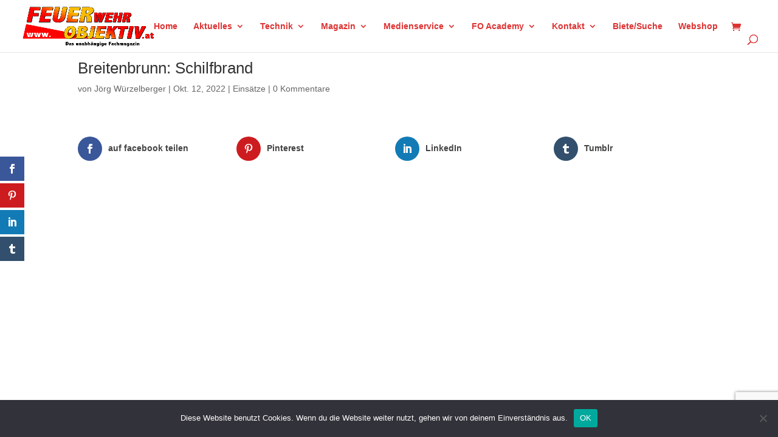

--- FILE ---
content_type: text/html; charset=utf-8
request_url: https://www.google.com/recaptcha/api2/anchor?ar=1&k=6LcezIMqAAAAABTZxSPZYj0Z6gU_fhy8HZfF0l1U&co=aHR0cHM6Ly93d3cuZmV1ZXJ3ZWhyb2JqZWt0aXYuYXQ6NDQz&hl=en&v=PoyoqOPhxBO7pBk68S4YbpHZ&size=invisible&anchor-ms=20000&execute-ms=30000&cb=ilhvthu8whaq
body_size: 48599
content:
<!DOCTYPE HTML><html dir="ltr" lang="en"><head><meta http-equiv="Content-Type" content="text/html; charset=UTF-8">
<meta http-equiv="X-UA-Compatible" content="IE=edge">
<title>reCAPTCHA</title>
<style type="text/css">
/* cyrillic-ext */
@font-face {
  font-family: 'Roboto';
  font-style: normal;
  font-weight: 400;
  font-stretch: 100%;
  src: url(//fonts.gstatic.com/s/roboto/v48/KFO7CnqEu92Fr1ME7kSn66aGLdTylUAMa3GUBHMdazTgWw.woff2) format('woff2');
  unicode-range: U+0460-052F, U+1C80-1C8A, U+20B4, U+2DE0-2DFF, U+A640-A69F, U+FE2E-FE2F;
}
/* cyrillic */
@font-face {
  font-family: 'Roboto';
  font-style: normal;
  font-weight: 400;
  font-stretch: 100%;
  src: url(//fonts.gstatic.com/s/roboto/v48/KFO7CnqEu92Fr1ME7kSn66aGLdTylUAMa3iUBHMdazTgWw.woff2) format('woff2');
  unicode-range: U+0301, U+0400-045F, U+0490-0491, U+04B0-04B1, U+2116;
}
/* greek-ext */
@font-face {
  font-family: 'Roboto';
  font-style: normal;
  font-weight: 400;
  font-stretch: 100%;
  src: url(//fonts.gstatic.com/s/roboto/v48/KFO7CnqEu92Fr1ME7kSn66aGLdTylUAMa3CUBHMdazTgWw.woff2) format('woff2');
  unicode-range: U+1F00-1FFF;
}
/* greek */
@font-face {
  font-family: 'Roboto';
  font-style: normal;
  font-weight: 400;
  font-stretch: 100%;
  src: url(//fonts.gstatic.com/s/roboto/v48/KFO7CnqEu92Fr1ME7kSn66aGLdTylUAMa3-UBHMdazTgWw.woff2) format('woff2');
  unicode-range: U+0370-0377, U+037A-037F, U+0384-038A, U+038C, U+038E-03A1, U+03A3-03FF;
}
/* math */
@font-face {
  font-family: 'Roboto';
  font-style: normal;
  font-weight: 400;
  font-stretch: 100%;
  src: url(//fonts.gstatic.com/s/roboto/v48/KFO7CnqEu92Fr1ME7kSn66aGLdTylUAMawCUBHMdazTgWw.woff2) format('woff2');
  unicode-range: U+0302-0303, U+0305, U+0307-0308, U+0310, U+0312, U+0315, U+031A, U+0326-0327, U+032C, U+032F-0330, U+0332-0333, U+0338, U+033A, U+0346, U+034D, U+0391-03A1, U+03A3-03A9, U+03B1-03C9, U+03D1, U+03D5-03D6, U+03F0-03F1, U+03F4-03F5, U+2016-2017, U+2034-2038, U+203C, U+2040, U+2043, U+2047, U+2050, U+2057, U+205F, U+2070-2071, U+2074-208E, U+2090-209C, U+20D0-20DC, U+20E1, U+20E5-20EF, U+2100-2112, U+2114-2115, U+2117-2121, U+2123-214F, U+2190, U+2192, U+2194-21AE, U+21B0-21E5, U+21F1-21F2, U+21F4-2211, U+2213-2214, U+2216-22FF, U+2308-230B, U+2310, U+2319, U+231C-2321, U+2336-237A, U+237C, U+2395, U+239B-23B7, U+23D0, U+23DC-23E1, U+2474-2475, U+25AF, U+25B3, U+25B7, U+25BD, U+25C1, U+25CA, U+25CC, U+25FB, U+266D-266F, U+27C0-27FF, U+2900-2AFF, U+2B0E-2B11, U+2B30-2B4C, U+2BFE, U+3030, U+FF5B, U+FF5D, U+1D400-1D7FF, U+1EE00-1EEFF;
}
/* symbols */
@font-face {
  font-family: 'Roboto';
  font-style: normal;
  font-weight: 400;
  font-stretch: 100%;
  src: url(//fonts.gstatic.com/s/roboto/v48/KFO7CnqEu92Fr1ME7kSn66aGLdTylUAMaxKUBHMdazTgWw.woff2) format('woff2');
  unicode-range: U+0001-000C, U+000E-001F, U+007F-009F, U+20DD-20E0, U+20E2-20E4, U+2150-218F, U+2190, U+2192, U+2194-2199, U+21AF, U+21E6-21F0, U+21F3, U+2218-2219, U+2299, U+22C4-22C6, U+2300-243F, U+2440-244A, U+2460-24FF, U+25A0-27BF, U+2800-28FF, U+2921-2922, U+2981, U+29BF, U+29EB, U+2B00-2BFF, U+4DC0-4DFF, U+FFF9-FFFB, U+10140-1018E, U+10190-1019C, U+101A0, U+101D0-101FD, U+102E0-102FB, U+10E60-10E7E, U+1D2C0-1D2D3, U+1D2E0-1D37F, U+1F000-1F0FF, U+1F100-1F1AD, U+1F1E6-1F1FF, U+1F30D-1F30F, U+1F315, U+1F31C, U+1F31E, U+1F320-1F32C, U+1F336, U+1F378, U+1F37D, U+1F382, U+1F393-1F39F, U+1F3A7-1F3A8, U+1F3AC-1F3AF, U+1F3C2, U+1F3C4-1F3C6, U+1F3CA-1F3CE, U+1F3D4-1F3E0, U+1F3ED, U+1F3F1-1F3F3, U+1F3F5-1F3F7, U+1F408, U+1F415, U+1F41F, U+1F426, U+1F43F, U+1F441-1F442, U+1F444, U+1F446-1F449, U+1F44C-1F44E, U+1F453, U+1F46A, U+1F47D, U+1F4A3, U+1F4B0, U+1F4B3, U+1F4B9, U+1F4BB, U+1F4BF, U+1F4C8-1F4CB, U+1F4D6, U+1F4DA, U+1F4DF, U+1F4E3-1F4E6, U+1F4EA-1F4ED, U+1F4F7, U+1F4F9-1F4FB, U+1F4FD-1F4FE, U+1F503, U+1F507-1F50B, U+1F50D, U+1F512-1F513, U+1F53E-1F54A, U+1F54F-1F5FA, U+1F610, U+1F650-1F67F, U+1F687, U+1F68D, U+1F691, U+1F694, U+1F698, U+1F6AD, U+1F6B2, U+1F6B9-1F6BA, U+1F6BC, U+1F6C6-1F6CF, U+1F6D3-1F6D7, U+1F6E0-1F6EA, U+1F6F0-1F6F3, U+1F6F7-1F6FC, U+1F700-1F7FF, U+1F800-1F80B, U+1F810-1F847, U+1F850-1F859, U+1F860-1F887, U+1F890-1F8AD, U+1F8B0-1F8BB, U+1F8C0-1F8C1, U+1F900-1F90B, U+1F93B, U+1F946, U+1F984, U+1F996, U+1F9E9, U+1FA00-1FA6F, U+1FA70-1FA7C, U+1FA80-1FA89, U+1FA8F-1FAC6, U+1FACE-1FADC, U+1FADF-1FAE9, U+1FAF0-1FAF8, U+1FB00-1FBFF;
}
/* vietnamese */
@font-face {
  font-family: 'Roboto';
  font-style: normal;
  font-weight: 400;
  font-stretch: 100%;
  src: url(//fonts.gstatic.com/s/roboto/v48/KFO7CnqEu92Fr1ME7kSn66aGLdTylUAMa3OUBHMdazTgWw.woff2) format('woff2');
  unicode-range: U+0102-0103, U+0110-0111, U+0128-0129, U+0168-0169, U+01A0-01A1, U+01AF-01B0, U+0300-0301, U+0303-0304, U+0308-0309, U+0323, U+0329, U+1EA0-1EF9, U+20AB;
}
/* latin-ext */
@font-face {
  font-family: 'Roboto';
  font-style: normal;
  font-weight: 400;
  font-stretch: 100%;
  src: url(//fonts.gstatic.com/s/roboto/v48/KFO7CnqEu92Fr1ME7kSn66aGLdTylUAMa3KUBHMdazTgWw.woff2) format('woff2');
  unicode-range: U+0100-02BA, U+02BD-02C5, U+02C7-02CC, U+02CE-02D7, U+02DD-02FF, U+0304, U+0308, U+0329, U+1D00-1DBF, U+1E00-1E9F, U+1EF2-1EFF, U+2020, U+20A0-20AB, U+20AD-20C0, U+2113, U+2C60-2C7F, U+A720-A7FF;
}
/* latin */
@font-face {
  font-family: 'Roboto';
  font-style: normal;
  font-weight: 400;
  font-stretch: 100%;
  src: url(//fonts.gstatic.com/s/roboto/v48/KFO7CnqEu92Fr1ME7kSn66aGLdTylUAMa3yUBHMdazQ.woff2) format('woff2');
  unicode-range: U+0000-00FF, U+0131, U+0152-0153, U+02BB-02BC, U+02C6, U+02DA, U+02DC, U+0304, U+0308, U+0329, U+2000-206F, U+20AC, U+2122, U+2191, U+2193, U+2212, U+2215, U+FEFF, U+FFFD;
}
/* cyrillic-ext */
@font-face {
  font-family: 'Roboto';
  font-style: normal;
  font-weight: 500;
  font-stretch: 100%;
  src: url(//fonts.gstatic.com/s/roboto/v48/KFO7CnqEu92Fr1ME7kSn66aGLdTylUAMa3GUBHMdazTgWw.woff2) format('woff2');
  unicode-range: U+0460-052F, U+1C80-1C8A, U+20B4, U+2DE0-2DFF, U+A640-A69F, U+FE2E-FE2F;
}
/* cyrillic */
@font-face {
  font-family: 'Roboto';
  font-style: normal;
  font-weight: 500;
  font-stretch: 100%;
  src: url(//fonts.gstatic.com/s/roboto/v48/KFO7CnqEu92Fr1ME7kSn66aGLdTylUAMa3iUBHMdazTgWw.woff2) format('woff2');
  unicode-range: U+0301, U+0400-045F, U+0490-0491, U+04B0-04B1, U+2116;
}
/* greek-ext */
@font-face {
  font-family: 'Roboto';
  font-style: normal;
  font-weight: 500;
  font-stretch: 100%;
  src: url(//fonts.gstatic.com/s/roboto/v48/KFO7CnqEu92Fr1ME7kSn66aGLdTylUAMa3CUBHMdazTgWw.woff2) format('woff2');
  unicode-range: U+1F00-1FFF;
}
/* greek */
@font-face {
  font-family: 'Roboto';
  font-style: normal;
  font-weight: 500;
  font-stretch: 100%;
  src: url(//fonts.gstatic.com/s/roboto/v48/KFO7CnqEu92Fr1ME7kSn66aGLdTylUAMa3-UBHMdazTgWw.woff2) format('woff2');
  unicode-range: U+0370-0377, U+037A-037F, U+0384-038A, U+038C, U+038E-03A1, U+03A3-03FF;
}
/* math */
@font-face {
  font-family: 'Roboto';
  font-style: normal;
  font-weight: 500;
  font-stretch: 100%;
  src: url(//fonts.gstatic.com/s/roboto/v48/KFO7CnqEu92Fr1ME7kSn66aGLdTylUAMawCUBHMdazTgWw.woff2) format('woff2');
  unicode-range: U+0302-0303, U+0305, U+0307-0308, U+0310, U+0312, U+0315, U+031A, U+0326-0327, U+032C, U+032F-0330, U+0332-0333, U+0338, U+033A, U+0346, U+034D, U+0391-03A1, U+03A3-03A9, U+03B1-03C9, U+03D1, U+03D5-03D6, U+03F0-03F1, U+03F4-03F5, U+2016-2017, U+2034-2038, U+203C, U+2040, U+2043, U+2047, U+2050, U+2057, U+205F, U+2070-2071, U+2074-208E, U+2090-209C, U+20D0-20DC, U+20E1, U+20E5-20EF, U+2100-2112, U+2114-2115, U+2117-2121, U+2123-214F, U+2190, U+2192, U+2194-21AE, U+21B0-21E5, U+21F1-21F2, U+21F4-2211, U+2213-2214, U+2216-22FF, U+2308-230B, U+2310, U+2319, U+231C-2321, U+2336-237A, U+237C, U+2395, U+239B-23B7, U+23D0, U+23DC-23E1, U+2474-2475, U+25AF, U+25B3, U+25B7, U+25BD, U+25C1, U+25CA, U+25CC, U+25FB, U+266D-266F, U+27C0-27FF, U+2900-2AFF, U+2B0E-2B11, U+2B30-2B4C, U+2BFE, U+3030, U+FF5B, U+FF5D, U+1D400-1D7FF, U+1EE00-1EEFF;
}
/* symbols */
@font-face {
  font-family: 'Roboto';
  font-style: normal;
  font-weight: 500;
  font-stretch: 100%;
  src: url(//fonts.gstatic.com/s/roboto/v48/KFO7CnqEu92Fr1ME7kSn66aGLdTylUAMaxKUBHMdazTgWw.woff2) format('woff2');
  unicode-range: U+0001-000C, U+000E-001F, U+007F-009F, U+20DD-20E0, U+20E2-20E4, U+2150-218F, U+2190, U+2192, U+2194-2199, U+21AF, U+21E6-21F0, U+21F3, U+2218-2219, U+2299, U+22C4-22C6, U+2300-243F, U+2440-244A, U+2460-24FF, U+25A0-27BF, U+2800-28FF, U+2921-2922, U+2981, U+29BF, U+29EB, U+2B00-2BFF, U+4DC0-4DFF, U+FFF9-FFFB, U+10140-1018E, U+10190-1019C, U+101A0, U+101D0-101FD, U+102E0-102FB, U+10E60-10E7E, U+1D2C0-1D2D3, U+1D2E0-1D37F, U+1F000-1F0FF, U+1F100-1F1AD, U+1F1E6-1F1FF, U+1F30D-1F30F, U+1F315, U+1F31C, U+1F31E, U+1F320-1F32C, U+1F336, U+1F378, U+1F37D, U+1F382, U+1F393-1F39F, U+1F3A7-1F3A8, U+1F3AC-1F3AF, U+1F3C2, U+1F3C4-1F3C6, U+1F3CA-1F3CE, U+1F3D4-1F3E0, U+1F3ED, U+1F3F1-1F3F3, U+1F3F5-1F3F7, U+1F408, U+1F415, U+1F41F, U+1F426, U+1F43F, U+1F441-1F442, U+1F444, U+1F446-1F449, U+1F44C-1F44E, U+1F453, U+1F46A, U+1F47D, U+1F4A3, U+1F4B0, U+1F4B3, U+1F4B9, U+1F4BB, U+1F4BF, U+1F4C8-1F4CB, U+1F4D6, U+1F4DA, U+1F4DF, U+1F4E3-1F4E6, U+1F4EA-1F4ED, U+1F4F7, U+1F4F9-1F4FB, U+1F4FD-1F4FE, U+1F503, U+1F507-1F50B, U+1F50D, U+1F512-1F513, U+1F53E-1F54A, U+1F54F-1F5FA, U+1F610, U+1F650-1F67F, U+1F687, U+1F68D, U+1F691, U+1F694, U+1F698, U+1F6AD, U+1F6B2, U+1F6B9-1F6BA, U+1F6BC, U+1F6C6-1F6CF, U+1F6D3-1F6D7, U+1F6E0-1F6EA, U+1F6F0-1F6F3, U+1F6F7-1F6FC, U+1F700-1F7FF, U+1F800-1F80B, U+1F810-1F847, U+1F850-1F859, U+1F860-1F887, U+1F890-1F8AD, U+1F8B0-1F8BB, U+1F8C0-1F8C1, U+1F900-1F90B, U+1F93B, U+1F946, U+1F984, U+1F996, U+1F9E9, U+1FA00-1FA6F, U+1FA70-1FA7C, U+1FA80-1FA89, U+1FA8F-1FAC6, U+1FACE-1FADC, U+1FADF-1FAE9, U+1FAF0-1FAF8, U+1FB00-1FBFF;
}
/* vietnamese */
@font-face {
  font-family: 'Roboto';
  font-style: normal;
  font-weight: 500;
  font-stretch: 100%;
  src: url(//fonts.gstatic.com/s/roboto/v48/KFO7CnqEu92Fr1ME7kSn66aGLdTylUAMa3OUBHMdazTgWw.woff2) format('woff2');
  unicode-range: U+0102-0103, U+0110-0111, U+0128-0129, U+0168-0169, U+01A0-01A1, U+01AF-01B0, U+0300-0301, U+0303-0304, U+0308-0309, U+0323, U+0329, U+1EA0-1EF9, U+20AB;
}
/* latin-ext */
@font-face {
  font-family: 'Roboto';
  font-style: normal;
  font-weight: 500;
  font-stretch: 100%;
  src: url(//fonts.gstatic.com/s/roboto/v48/KFO7CnqEu92Fr1ME7kSn66aGLdTylUAMa3KUBHMdazTgWw.woff2) format('woff2');
  unicode-range: U+0100-02BA, U+02BD-02C5, U+02C7-02CC, U+02CE-02D7, U+02DD-02FF, U+0304, U+0308, U+0329, U+1D00-1DBF, U+1E00-1E9F, U+1EF2-1EFF, U+2020, U+20A0-20AB, U+20AD-20C0, U+2113, U+2C60-2C7F, U+A720-A7FF;
}
/* latin */
@font-face {
  font-family: 'Roboto';
  font-style: normal;
  font-weight: 500;
  font-stretch: 100%;
  src: url(//fonts.gstatic.com/s/roboto/v48/KFO7CnqEu92Fr1ME7kSn66aGLdTylUAMa3yUBHMdazQ.woff2) format('woff2');
  unicode-range: U+0000-00FF, U+0131, U+0152-0153, U+02BB-02BC, U+02C6, U+02DA, U+02DC, U+0304, U+0308, U+0329, U+2000-206F, U+20AC, U+2122, U+2191, U+2193, U+2212, U+2215, U+FEFF, U+FFFD;
}
/* cyrillic-ext */
@font-face {
  font-family: 'Roboto';
  font-style: normal;
  font-weight: 900;
  font-stretch: 100%;
  src: url(//fonts.gstatic.com/s/roboto/v48/KFO7CnqEu92Fr1ME7kSn66aGLdTylUAMa3GUBHMdazTgWw.woff2) format('woff2');
  unicode-range: U+0460-052F, U+1C80-1C8A, U+20B4, U+2DE0-2DFF, U+A640-A69F, U+FE2E-FE2F;
}
/* cyrillic */
@font-face {
  font-family: 'Roboto';
  font-style: normal;
  font-weight: 900;
  font-stretch: 100%;
  src: url(//fonts.gstatic.com/s/roboto/v48/KFO7CnqEu92Fr1ME7kSn66aGLdTylUAMa3iUBHMdazTgWw.woff2) format('woff2');
  unicode-range: U+0301, U+0400-045F, U+0490-0491, U+04B0-04B1, U+2116;
}
/* greek-ext */
@font-face {
  font-family: 'Roboto';
  font-style: normal;
  font-weight: 900;
  font-stretch: 100%;
  src: url(//fonts.gstatic.com/s/roboto/v48/KFO7CnqEu92Fr1ME7kSn66aGLdTylUAMa3CUBHMdazTgWw.woff2) format('woff2');
  unicode-range: U+1F00-1FFF;
}
/* greek */
@font-face {
  font-family: 'Roboto';
  font-style: normal;
  font-weight: 900;
  font-stretch: 100%;
  src: url(//fonts.gstatic.com/s/roboto/v48/KFO7CnqEu92Fr1ME7kSn66aGLdTylUAMa3-UBHMdazTgWw.woff2) format('woff2');
  unicode-range: U+0370-0377, U+037A-037F, U+0384-038A, U+038C, U+038E-03A1, U+03A3-03FF;
}
/* math */
@font-face {
  font-family: 'Roboto';
  font-style: normal;
  font-weight: 900;
  font-stretch: 100%;
  src: url(//fonts.gstatic.com/s/roboto/v48/KFO7CnqEu92Fr1ME7kSn66aGLdTylUAMawCUBHMdazTgWw.woff2) format('woff2');
  unicode-range: U+0302-0303, U+0305, U+0307-0308, U+0310, U+0312, U+0315, U+031A, U+0326-0327, U+032C, U+032F-0330, U+0332-0333, U+0338, U+033A, U+0346, U+034D, U+0391-03A1, U+03A3-03A9, U+03B1-03C9, U+03D1, U+03D5-03D6, U+03F0-03F1, U+03F4-03F5, U+2016-2017, U+2034-2038, U+203C, U+2040, U+2043, U+2047, U+2050, U+2057, U+205F, U+2070-2071, U+2074-208E, U+2090-209C, U+20D0-20DC, U+20E1, U+20E5-20EF, U+2100-2112, U+2114-2115, U+2117-2121, U+2123-214F, U+2190, U+2192, U+2194-21AE, U+21B0-21E5, U+21F1-21F2, U+21F4-2211, U+2213-2214, U+2216-22FF, U+2308-230B, U+2310, U+2319, U+231C-2321, U+2336-237A, U+237C, U+2395, U+239B-23B7, U+23D0, U+23DC-23E1, U+2474-2475, U+25AF, U+25B3, U+25B7, U+25BD, U+25C1, U+25CA, U+25CC, U+25FB, U+266D-266F, U+27C0-27FF, U+2900-2AFF, U+2B0E-2B11, U+2B30-2B4C, U+2BFE, U+3030, U+FF5B, U+FF5D, U+1D400-1D7FF, U+1EE00-1EEFF;
}
/* symbols */
@font-face {
  font-family: 'Roboto';
  font-style: normal;
  font-weight: 900;
  font-stretch: 100%;
  src: url(//fonts.gstatic.com/s/roboto/v48/KFO7CnqEu92Fr1ME7kSn66aGLdTylUAMaxKUBHMdazTgWw.woff2) format('woff2');
  unicode-range: U+0001-000C, U+000E-001F, U+007F-009F, U+20DD-20E0, U+20E2-20E4, U+2150-218F, U+2190, U+2192, U+2194-2199, U+21AF, U+21E6-21F0, U+21F3, U+2218-2219, U+2299, U+22C4-22C6, U+2300-243F, U+2440-244A, U+2460-24FF, U+25A0-27BF, U+2800-28FF, U+2921-2922, U+2981, U+29BF, U+29EB, U+2B00-2BFF, U+4DC0-4DFF, U+FFF9-FFFB, U+10140-1018E, U+10190-1019C, U+101A0, U+101D0-101FD, U+102E0-102FB, U+10E60-10E7E, U+1D2C0-1D2D3, U+1D2E0-1D37F, U+1F000-1F0FF, U+1F100-1F1AD, U+1F1E6-1F1FF, U+1F30D-1F30F, U+1F315, U+1F31C, U+1F31E, U+1F320-1F32C, U+1F336, U+1F378, U+1F37D, U+1F382, U+1F393-1F39F, U+1F3A7-1F3A8, U+1F3AC-1F3AF, U+1F3C2, U+1F3C4-1F3C6, U+1F3CA-1F3CE, U+1F3D4-1F3E0, U+1F3ED, U+1F3F1-1F3F3, U+1F3F5-1F3F7, U+1F408, U+1F415, U+1F41F, U+1F426, U+1F43F, U+1F441-1F442, U+1F444, U+1F446-1F449, U+1F44C-1F44E, U+1F453, U+1F46A, U+1F47D, U+1F4A3, U+1F4B0, U+1F4B3, U+1F4B9, U+1F4BB, U+1F4BF, U+1F4C8-1F4CB, U+1F4D6, U+1F4DA, U+1F4DF, U+1F4E3-1F4E6, U+1F4EA-1F4ED, U+1F4F7, U+1F4F9-1F4FB, U+1F4FD-1F4FE, U+1F503, U+1F507-1F50B, U+1F50D, U+1F512-1F513, U+1F53E-1F54A, U+1F54F-1F5FA, U+1F610, U+1F650-1F67F, U+1F687, U+1F68D, U+1F691, U+1F694, U+1F698, U+1F6AD, U+1F6B2, U+1F6B9-1F6BA, U+1F6BC, U+1F6C6-1F6CF, U+1F6D3-1F6D7, U+1F6E0-1F6EA, U+1F6F0-1F6F3, U+1F6F7-1F6FC, U+1F700-1F7FF, U+1F800-1F80B, U+1F810-1F847, U+1F850-1F859, U+1F860-1F887, U+1F890-1F8AD, U+1F8B0-1F8BB, U+1F8C0-1F8C1, U+1F900-1F90B, U+1F93B, U+1F946, U+1F984, U+1F996, U+1F9E9, U+1FA00-1FA6F, U+1FA70-1FA7C, U+1FA80-1FA89, U+1FA8F-1FAC6, U+1FACE-1FADC, U+1FADF-1FAE9, U+1FAF0-1FAF8, U+1FB00-1FBFF;
}
/* vietnamese */
@font-face {
  font-family: 'Roboto';
  font-style: normal;
  font-weight: 900;
  font-stretch: 100%;
  src: url(//fonts.gstatic.com/s/roboto/v48/KFO7CnqEu92Fr1ME7kSn66aGLdTylUAMa3OUBHMdazTgWw.woff2) format('woff2');
  unicode-range: U+0102-0103, U+0110-0111, U+0128-0129, U+0168-0169, U+01A0-01A1, U+01AF-01B0, U+0300-0301, U+0303-0304, U+0308-0309, U+0323, U+0329, U+1EA0-1EF9, U+20AB;
}
/* latin-ext */
@font-face {
  font-family: 'Roboto';
  font-style: normal;
  font-weight: 900;
  font-stretch: 100%;
  src: url(//fonts.gstatic.com/s/roboto/v48/KFO7CnqEu92Fr1ME7kSn66aGLdTylUAMa3KUBHMdazTgWw.woff2) format('woff2');
  unicode-range: U+0100-02BA, U+02BD-02C5, U+02C7-02CC, U+02CE-02D7, U+02DD-02FF, U+0304, U+0308, U+0329, U+1D00-1DBF, U+1E00-1E9F, U+1EF2-1EFF, U+2020, U+20A0-20AB, U+20AD-20C0, U+2113, U+2C60-2C7F, U+A720-A7FF;
}
/* latin */
@font-face {
  font-family: 'Roboto';
  font-style: normal;
  font-weight: 900;
  font-stretch: 100%;
  src: url(//fonts.gstatic.com/s/roboto/v48/KFO7CnqEu92Fr1ME7kSn66aGLdTylUAMa3yUBHMdazQ.woff2) format('woff2');
  unicode-range: U+0000-00FF, U+0131, U+0152-0153, U+02BB-02BC, U+02C6, U+02DA, U+02DC, U+0304, U+0308, U+0329, U+2000-206F, U+20AC, U+2122, U+2191, U+2193, U+2212, U+2215, U+FEFF, U+FFFD;
}

</style>
<link rel="stylesheet" type="text/css" href="https://www.gstatic.com/recaptcha/releases/PoyoqOPhxBO7pBk68S4YbpHZ/styles__ltr.css">
<script nonce="FGJ5anc2jsQxskxIQeMvIw" type="text/javascript">window['__recaptcha_api'] = 'https://www.google.com/recaptcha/api2/';</script>
<script type="text/javascript" src="https://www.gstatic.com/recaptcha/releases/PoyoqOPhxBO7pBk68S4YbpHZ/recaptcha__en.js" nonce="FGJ5anc2jsQxskxIQeMvIw">
      
    </script></head>
<body><div id="rc-anchor-alert" class="rc-anchor-alert"></div>
<input type="hidden" id="recaptcha-token" value="[base64]">
<script type="text/javascript" nonce="FGJ5anc2jsQxskxIQeMvIw">
      recaptcha.anchor.Main.init("[\x22ainput\x22,[\x22bgdata\x22,\x22\x22,\[base64]/[base64]/[base64]/ZyhXLGgpOnEoW04sMjEsbF0sVywwKSxoKSxmYWxzZSxmYWxzZSl9Y2F0Y2goayl7RygzNTgsVyk/[base64]/[base64]/[base64]/[base64]/[base64]/[base64]/[base64]/bmV3IEJbT10oRFswXSk6dz09Mj9uZXcgQltPXShEWzBdLERbMV0pOnc9PTM/bmV3IEJbT10oRFswXSxEWzFdLERbMl0pOnc9PTQ/[base64]/[base64]/[base64]/[base64]/[base64]\\u003d\x22,\[base64]\\u003d\\u003d\x22,\x22wosEOzE0wrkOIMKQw6zCv2XDgWPCrBXCl8Oaw6d1wrnDnsKnwr/[base64]/CcKsQsKQVsOgwrEKZ8ONLnkgdMKrw6nCvsOzwp7CocKAw5PCj8OOB0lZIlHChcOTPXBHURwkVQdMw4jCosKsDxTCu8OOM3fClGVKwo0Qw43CgcKlw7dnPcO/wrM0TATCmcOpw7NBLRfDkWR9w7zCqcOtw6fCmSXDiXXDsMKJwokUw5Q1fBY7w7rCoAfCjsKdwrhCw67CucOoSMOlwo9Swqx0woDDr3/DpcOhKHTDh8O6w5LDmcO0dcK2w6lkwqQeYXE9LRteN33DhUx9wpMuw6TDpMK4w4/DnMOfM8OgwpMmdMKuZMKow5zCkGc/JxTCmHrDgEzDmcKFw4nDjsOawodjw4YoewTDvDDCqEvCkCrDocOfw5VIOMKowoNCTcKROMOLLsOBw5HCtMKuw59fwpVJw4bDiw8hw5Qvwr3DpzNwd8OHesORw4HDucOaVhcpwrfDiD1dZx15LTHDv8KGRsK6bB0KRMOnV8KBwrDDhcOlw4jDgsK/XmvCm8OEYsOVw7jDkMOse1nDu2U8w4jDhsKxRzTCkcObwoTDhH3CkcOgaMO4XsOMccKUw7rCq8O6KsO7wrBhw55/H8Oww6pgwrcIb3RCwqZxw4HDrsOIwrlNwrjCs8OBwq9Pw4DDqVvDtsOPwpzDnWYJbsK+w4LDlVB9w5JjeMONw7kSCMKSJzV5w44YesO5HCwZw7Qrw7ZzwqN8RyJRNCLDucOdYALClR0Ww53DlcKdw4vDpV7DvFTCvcKnw40Bw6nDnGVNOMO/w78vw6LCixzDozDDlsOiw5TCvQvCmsOUwp3DvWHDscOnwq/CnsKwwpfDq1MgdMOKw4oiw6vCpMOMZmvCssODW37Drg/Dvh4ywrrDpjTDrH7DksKQDk3CgMKzw4FkcsKSCQIMBRTDvnY2wrxTNRnDnUzDqcOSw70nwpd6w6FpJcOYw61MGsKcwp0fXDkfw5DDvsOJPsOmQwITw5REVsKTwp1WHy5Ow7HDvMOyw6AhQV/[base64]/wqMuAMOICcOxw6PCtMOlwpVmLyF8UWHClSzDlxPDncOSw60RZsKZwqrDmlsbZHPDlFHDhcKZw7nDmCEdw53Ch8OsCMOoGBQNw4LCtk85wr5yTMOIwq/Cr3PCpcKSwr5JTsO3w6fCtC/Dqw7DgMK1ByR9wq1XEWVGRMKow60cKxbCqMO6wqwAw6LDssKAExMjwphvwp/DicOLdlNZc8KwLXlSwpAnwobDi2sJNcKmw5k+DUFECFxiJ3k5wrYMZ8OUbMOyWyjDhcOlKUrCmFfCs8KJOMOJciBQfcOhw7NIZsOyRgPDn8O5J8KYw7t+woM3GFPCqsOdQMKeZ0LDqcO6w4Z1w70gw4HDlcODw5VaEnAUccO0w5o/ccKowpQfwogIwo9zesO7RUXCr8OPKcKSW8OmCTnCp8OSw4TDjsO/RVpiw7rDqC0DJwbCmX3DuSkcw6jDh3TCvRAGLF3CjF85wq7DvsOxwoDDmwYAwonDhsOuwoXDqRMdNsOwwq5LwrBndcOjfAfDrcObZsK5FHLCtMKKwoQqwqIFP8Klwr7CkTg0w4XCssO7JjXDtAFmw6kRw5vDosKEwoU9wozCowMBwp4nwpogN0/DlcOQJcORKcODPsKLYcOrFmN6YgddSVDChcOiw5TCuGZUwqJmwoDDuMOFecKswojCoxgAwrFhVyPDhzjDpD87w6k8cz/DrDc1wopTw7VwIMKEQlBQw7cjSsOdG2IPw5xEw6XCtEw8w4N+w5dGw7zDqTJ6HxZHG8KkZsKfHcKJUVMLZcOfwqTCn8Otw7gVMcKCEsK4w7LDkMOGCMOzw5vDtX9TPMK0fEINccKFwqBfYl/DnMKkwoxDZ1ZjwpdXV8OnwoBqdcOUwozDlkMATHU2w7wRwr0cM2kZZcOyVcK0HzjDnMOgwoHCiUZ9PcKpfXQvwrrDpsKcI8KnVcKkwolcwr3CnCcywpE5bGXDqkkQw6UCOVzCn8OURhpkbnDDocOAZwTCuhfDiDJZeCN+wq/Dn2PDq1F/[base64]/FQRrQRFhwqTCu2/CmxjDpsOkSQopDcKuRcOxwooeD8K3w4/CkgzCixfCiCvDmlpawot5SVpxw6zCscKWaR3CvcOew4PCl1VbwqoIw4jCmQ/CgsKpA8OOw7HDrcKrw7nDjGPDocK4w6JkQgjCjMKxwqfDqG9hw6hDNATDlydxN8KUw4zDilZHw6psB3HDksKLSEhCR1EAw6vCmsOhBUHDu3JcwrIlwqTDjcODRMKsD8Kmw6FYw4lIL8KnwpjCmMKIajTCqH3DqB0owo/DnxBPDMK1ZhpVMW4TwoPDv8KNBGROdDzCsMK3wqRSw5HCisK8cMKKQMK2w5rDkSV5BQTDnQQKw70Uw4zDqsK1ayxPw6/Cv3d1wrvCp8OOS8K2LsKFBBRWw5XDjS3DjlLCv35ASsK6w7cKXQQ9wqR6XgbCoCUUVcKTwobCsgZPw6/CjyXCmcOlworDhTvDk8KNPMOPw5/CvSvDqsO2wpXCk17CkXBEwpwRwoUQInfChsOiwqfDmMORU8OkMgTCvsO9eTIYw6AgeWjCjAnClAobLMOvNGnDkl3DoMKCwovCoMOER1IGwprDicKOwroQw5gLw7/DjCzCmMO4wpB+w4Riw6FJw4ZzMMKQOnDDoMOawo7Dm8OGJsKpw7DDonMqXsO8f1fDgWd6d8KcIMO7w5pVUG57wosuwojCs8O0XzvDlMKwLsOwLMOkw4LCnw5VWcK5wpYyFG/CgDvCoyzDmcOCwoFYKkPCpMK+wp7DmzBkJcOUw5fDkMK7SDDDu8KQwopmKndhwrgdwqvDpMOAbMOXw5PCncO3w6wYw7IYw6UOw5bDjMO3S8O4SUnClMK3G3siNC/Cmyh2XgvCgcKkc8Odwq4nw7psw79Tw4/CisKSwrl9w5TCp8K7wo1Hw67DrMOtwpYEJ8OoEcKzJMO6UHgrAArCmcKwNcK+w43DscKUw6DCr2AHwrzCtmgKOV7CqCjDtX/Dp8O8BTbCm8KwJg4ew7/CtcKiwoBnc8KEw6c3wpo+wqM6OR90ccKCwplSwo7CpkfDvMKYKVfCoy/DscKuwoJFT2NGElXCkcOdBsK/Y8KWc8Ogw7gFwp3DhsK3KMOcwrxcFsObNGnDkDVlw7jCsMOTw6kiw4fCh8KIwo8bZ8KqI8KTCcKYVsKzD2rCgS1jw65Vw7zDghl+wqrCuMKGwoDDrAkhfsO9w4U2Tl4jwohGwr5QYcOfNMKTwozDkFo/[base64]/DkcKYbsKywpdhwrzCvsKbwpR7K8O8w6HCvsK8M8KLUw7DvsOILQHDuFg7P8KUwpHCiMODVMKqMcKcwovCi3zDqQjDjjjChQXCu8O3CTQow61Dw7bCpsKWeHTDuX/CsTYew6DCusKLKcKfwrYyw4ZVw5bCtcOTScOuJl7CvMKSw5bDhS/[base64]/HQB6B8OHw4NGXMK+w5fCkkbCp1/DscKjw53DghVwwojDul1YasOvwpzDqG7CiB1gwpPCiEcQw7zCh8OGOcKRZ8Kvw5nDkFVxezvDrmdfwr9ZXgLCgxs1wqPCjsKCPGQ9wohPwp9Qwp4/w5YeL8OoWsOnwrFcwogXZ0bDu2csAcOOwq/DtBpPwoE+woPDmMO9JcKLK8OyLG4jwrYew5fCp8OCcMKfJEFRIsO9QWbDqUDCqnrDisKiRsOiw68XA8OXw5fClGYQwoPCqcO9NMKFwpDCoSnDvF5fwpMow509wpg/wrQQw7chY8Kcc8Kuw53DisOMO8KrEQXDowYdUMOPw7XDssOZw5xUUcOmPcOjwqrDgMOhU3RWw6nCvgrDrsOXc8K1woPCvzTDqWxUZ8O+IxNfO8KYw7xrw6cWwqLCisO0Fgopw6zCigvCucK4VhtGw7XClhLCg8OFwprDl1/[base64]/[base64]/[base64]/LsKtBldUU2JZw4DDo8KNwqJDwovCqygvwqVFwrvCrh7DlQl+wovCmj3CgMO9BwlfJ0fCmsK3T8KkwrNgWcO5wrfCu2jDisKaK8OcQznDpi9ZwrfCkH/DjiAuZMONwqTDnRjDpcO6P8ObZGsfXsOzwrsmBCjCpx3CrnJKZ8OrO8OfwrrDqA/DnMOHeB3DqgXCs0YeW8KLwoXCgizClxjDjn7Djk/DjkLDrx9mGQTCqcKfL8OPwrLCo8OmdwAcwpXDmsOaw7c+VRAKIcKIwp1XNsODw7Vgw5LCs8KmE1oawr/CpAk/w73Dh3NkwqEnwrtVSnPCi8KWwqPCoMKUUyrClHrCv8KRZsOXwoFga1bDgUvDumkANsKkw4x0RMOXCAjCmgPDvxhJw69DIQ/DqsKowrMrwqPDvW/DkiNfPwdaGsOsRm4qw7RhKcO2w41gwoFxeg0hw6AMw4XDv8OqGMO3w4zCgAvDpkUKRH7DscKMMzJhw7fCtzfCkMKtwrEODx/DmsOpdk3Dr8OnBFYjd8KrU8Ktw7MMZ2TDpMOww57CvzfCssOXOcKBUsKNVcOSWhEHJsKIw7PDsXttwq0nA0rDnSfDq3TCjMOtF046w6zDkcOkwprCu8O/[base64]/Cg8Oewp7CpcKfwrTDocORRcKGwrwtQ8Kkw7wBwprCiTk3wrtow7jDmw7DvS4eGcOOEsOzXzt0wrwFYMKeGcOpajcvCWvDuhjDhlfCvk/DvcO5NsOnwp3DvgUtwqYLecKlFCPCisOIw71+a0puw78pw7BCc8KowowWMF/DhAU7wrpDwoEWdUk/w4nDm8OsaizCrHzCi8ORccKzEcOTHlZkd8Kjw6nCv8KvwqZnS8KEwqtiDSwEZyvDjsKNwqdowqENHsKbw4Y6OU98NCfCu0p3wobCtsOCw4XCq1dPw5sbYAvCtMKGK19vwqbCrcKCXD1PKD/DiMOHw4Uzw6TDkMK5ECA4w4VddMO8C8K8ZkDCtDEJw4wBw73DmcKvZMOwcSdPw7/Cskwzw53DrsOyw4/[base64]/DqsOVM8OlOMOBZcOSD10tdzTDpjTCq8KeBTB/wq0BwoLDi2tfNA7CrDV7YcOJDcOZw5XDvsKUwrDDtyjCj0LCiWJ8w4vDtTDCvsO1w57Dvl7DhsOmwoBEw74sw4E+w4JpBx/CnUTDsz1iwoLCp3tvWMOywr9gw41CKsOYwr/ClMOuAsOuw6vDmhLDiRjCgCfDicKYCjo/woJQdnwcwpDDkHpbOjnCncKjO8KWOlXDtMO+EsKud8K5SwbDswHCusObRXozRsOySsKbwo/DnUrDkUsxwp/DpMOXIMO/w77Cp3vDiMORwqHDjMK7OsOswo3DlAEPw4RNKcKzw6XDrFVMQ1jDqAVtw7HCoMKAXsOJw5XDkcK+EcK8w7B9f8OSc8KYOcOoEkYRw4phwrVrw5d3w4bDvjNvwodhT3zCrgkiwprDoMKRSidEWldPdQTDi8Owwp/DtBFmw4kzTA9rJiNPwr86CFo4HBpWJ1HClwNiw7bDrR7CtMK1w5HCqmdlPxYZwo/DnybCncO0w61hwqVow5PDqsKgwroJbQTCn8KZwowuwpprwpTCnsKYw4fDn2RIcTVJw7FVHlU/XXDDgMKwwrBWEWlPXxMgwr/DjEXDqmLDkzvCpiPDj8K0YC4Xw6nDhR5Gw53DjMOBNBnDrsOlVcKJwqNHRcKKw6pnKjzDlHfDtVLDj0d/[base64]/wrVaH8Ouw4B+CMKCNMOuwpU4J8KVWsOxw6bCuC1Bw5oaDG/CvUPChcKzwr7DjGolCTXDscO4wqEtw5HCtMOMw7bDuSbCqRQyHGIiHcKcwr92Z8Ohw4LCiMKHVMKmEsKkwqR9wo/DlkDCoMKoakUGBhTDusKyCcOGworDssKNZC7DqjDDl39Gw5/CoMOJw5opwp3CnXXDu3rDhwhESUo8JsK4a8O1QMOCw4AYwrUnKBHDsmkGw7ZTClfDgsOvwocCSsKFwpEVSUJLwpB7w50oRcOsRUvDn1EZL8OsXzVKbMO/wpdPw6vDisOSCAzDpS3CghTCo8OmLjXCg8Oww6XCoF/Cq8OFwqXDmx1+w7nCgMOfHxd9wr0wwrs4Pw7DsH5QO8OXwpZUwovDszlAwqF4Y8OkYMKqwr7Cj8KxwpjCl1EnwqB/wrXCkcOowr7Dj2PDkcOEE8Kvwq7Cg3FTA28SChXCr8KHwoJnw65swrADHsKoDsKLw5HDjSXCmwgPw5lJN23DpcKGwol/cGxbCMKnwrc6UsO3T0Fjw5EAwqVcCz/CrsOBw4LCq8OKaxhAw6bDqMOdwrDDg13Cj2LCvnnDosOWw4pYwrghwrLDlD7CuxgGwpwSbh/DtsK0DBDDpcO2BBzCv8OMQ8KeWSLDv8Kuw7rDnlA5NMKnw6nCoQBpw5Jbwr3DqwkQw6wJYiVbSMO8wrd1w54fw5QdEXcAw7o9w4FpF1Y6dsK3wrfDoFMdw5xQbAUaVXvDusKew4hVYsOtKsO1LsO6FMKbwq/[base64]/CiFc8wq9MECnDhcOMwprDrMKVVzBbCT0Aw6oXWsK2wp5nIsOfwrHCq8OSwozDgsKnw5NJwq3DmsOcw5cywq0FwozDkAgEfcO8RnFnw7vDq8OAwrwDw49qw7fDrTMgTsO+JcOyBR8oUnllelY3Qk/CjSLDoSzCg8KlwrkjwrXDi8OgGko8cSlzwpBsBMOBwonDqsO2wppWZ8KGw5QTdsOWwqhdbsOhHkvCmcK2KDjDqcOzGnkZC8Orw71seCVKKyzCs8OHHVYkaGHCumVuwoDCsjFyw7DCpxTDhXt8w6/CpsKmWh/CgsK3YMKIw68vRcO8wrElw7sFwoDDm8OfwrBwOy/[base64]/[base64]/Dm8OLw6suOzwdYsO/w4bDkF5Xw4Z6w7LDmGFlwqnDjTrDhcK8w7HDmsOpwqTCu8K7YsO1esKhf8OSw5hew4p1wqhOwq7CtcOzw7Y/[base64]/[base64]/CgkkCwo/[base64]/PyoOOMKjwrVLOX7DvXLDucKGwr4OwqbCiVzDisK/w6gTZSkmwpwIw4zDnsOqecKiwonCt8Klw7UQwoXCmcOGwrZJIsO4wosjw7XCpTtSHSsQw7zDqFgCwq3DkMK1EMKUwoluB8KJesOOwrocwqTDvsOJwoTDsDPDhi7DlizDmi/[base64]/[base64]/ClXZhw6pvVT/Cq2gTNcKGwobDj27CjwJGMsKqa37ConfCqMOub8KjwqPDkE92LcOPOMO6wocwworDkk7DiyNpw6PDl8KMc8OlPMOtwotiw6IRKcKFHXN7w7EyAAHDpcOuw51QOcORwprDk0xgEcO2wq/DlMKew7rDmHwQVsK2M8Kgw7YkO15Iw4RZwp3Cl8KjwogZfRvCrz/[base64]/[base64]/CtsO3aVTCrGAlw7JEa8KgWcKxw7XCiXbDn8KswoDCpcKfwrBUXcONwpzClAY0w6HDr8Oicg/[base64]/DuS9NSWbCrcKsw6TDoMOUw6BvPxzCvCbCkBPDgsOTMw3CuQPCtcKGw7hEwrXDuMKPRMKHwocUMShKwqfDv8KGShhIB8OwIMOzA27DhsOHw5tGSMO/FBIcw7PCusOIXsKAw6/DnXLDvE0SQQYdUmjDlcKPwo/[base64]/DjsOzwpDCr8KAQgXDm3XDvcOkwp4xQAXCtsOww5TDh8K7E8KRw4cDL2bCvV9WCwnDqcOtCRHDglrCjwxWwrouUj3Clgkzw57DsFQ3wqrDj8Kmw5LCkjjCg8KWw415w4fDj8O/[base64]/[base64]/DgRVPwqbCnCg8R8KNw5t/[base64]/DgirDtyw+woFSd8KXw5jChsKbN38Jw5HCtj3CgxN2wrsXw5vCqEQoYAU2w7jCncKqCMKBEzXCr1TDkcK6wrLDlmdIEsK5NmrCkyrDqsKuwqpeGyrCncOGMD8CDVfDvMKEwo40w4TDhMOOwrfCgMOhwqLDuTTClxduGldrw67Co8O4CinCn8OPwot/w4XDj8OEwovCisKyw7fCvsOvwqDCq8KQSMOZbcK0w4/Cjnhhw5XCnys0S8OqCQQIEMO7w4JUwo9yw4nCuMOrKUpkwp83b8OxwpB7w7nCo0/ConnCt1scwoPDll1swppWDxHDrlvDlcO2YsKYbxZyW8K7NcOgOHzDqBLCvMKCexrDkMOgwqjCujgsXsO4NcOMw64sYsOLw7HCqiM6w4DCmsKdGzPDrzLCvsKDw5bDs17Di0p+dsKUMgDCk3/CssONw4g+e8KgQygiA8KHw57Cm2jDk8KSBcOGw4fDs8KGwqJ8d2zCtV7Dt30Uw6RDw63DvcKgw7/DpsKVwpLDlRUtTcK0d28Pb1/CunUnwoTDo1rCoFDCpsOlwqR2w48wMsKBYcOfQsKkwqpeQhPDsMKtw4tVdcOhWRnClsK1wprDpcO0eTDCvX4idsKlw5/CtXbCjVHChhXCgsKCCcOgw7k8AMOybwMKF8KUw77Dv8KjwolwcH7DgMO1w7DCvGDCkRbDjlpnP8OVY8OjwqTCssOiwp/DsArDlsKTWsKlFkPDnsKbwolcd2LDngfDlcK9ZSNaw6t/w4RJw6dgw6/Ci8O0UcOOw6XDlsKuZiw2w7wsw7cAMMONXF44wrUSwo7DpsOGYkIFDcO3wpjCgcO/[base64]/FzNxwpQEEcKVwrVfwrfDi8KWHC53wpohaMKjbMKdARjDjjPDpMKBBMKFdcKuRMOdf3towrcYwr8Owr9+I8OxwqrCv0vDtsKOw4XCgcKQwq3CjcKGw5XDq8OmwqrDi052dl8VdcKkwpA8XVrCuyfDmAzClcK9AcKGw7p/TsKNEMOeSMK2QDpYFcOzUQxQPUHCgCbDnTxnA8O8w7XDusOew7gUN1DClFsnwozDmE7Cu3RwwrPChsKPEyXCnWjCrcOyM1DDkG3Dr8OpG8O5fsKaw5XDjsKfwpM7w5fCqMOAfDjCvwfCg2HDjhNmw5/[base64]/DjDXDgG3DkyLDksKpf8KZCVhONBdsWcKxF8OWH8OQJUhHw5LCjlPDtMOURsKTwrDDpsOdwpZGF8K6wo/Cug7CksKjwpvCqwVVwp1zw5zCgMKdwq3Cj03DrUV5woPCrcKZwoEdwqvDrAs8wpXCuVdjEsOBM8OZw4lBw5FKw47CrsOyPARDw75/[base64]/CpTbCmMKQw7AcwrgkbEQYBcKNw6jDjQ5Twr7CjCAdwrzCsUwvw6Mkw6dtw58GwrTChsO7AMOjw45cf3Y8w73CnV7DvMKqXk8YwrvCmxUjLcK3JTsnCRVGA8OmwpnDp8KuX8OXwpnDjzHDqwTDpAIuw5TDtQjDgRfDq8O+YF4BwrfDnzLDrw7CjsKwdxI/V8Kfw5JtcB7CicKfwovCtcKUS8K2wphwQl42URzDuyTCjMOHTMKJbUXCmlR7SsKbwqpZw6BQwqTCnsONwonDncKWHsKHeQ/[base64]/DugvDggbDj1bDhwPDt8ODwoAKw4Bmw7TCtH1KwoNRwpHCpF/ChsOAw5vDssOKPcOCwqtJVS90wo/CucOgw7MPw4zCrMKhFwnDoC7Dr1jDm8ONaMOewpZsw7ZAwrV4w40Zw5wkw7jDvsKqLcO6wpPDhMKMR8KyacO7McKZLsOIw73Ci34+wrswwoECwqHDiHfDn2TDhi/DhmjDsDjCqAwXVXIHwrvCmTHDlcOwPAoBczPCtMK7HyvDhRPChyPCkcKrwpfCqcK/NDjClysbw7Alw7h0w7F5wqJTHsKUV0ReOH7CnMK1w5Ekw5ADI8OpwpAawqXDlkrDhMKld8K6wrrChsKaHMO5wozCpMKPA8ONRsOXwovDu8O/wpAUw6E4wr3DqUsKwprCphrDjsKyw6ZQw5TChsOUSmLCosO3DjvDhnvDu8KHFy/[base64]/[base64]/DjMOYwqLCt8Kbw5XDqcOpITjCg37DksORw4rCjcOfWsKSw5jDhksVIz45VsO1UhBXO8ONNMOTIkRuwpDChcOGScKEd0gcwq/DmVEswq8BCMKcwqDCvX8Nw4AnKMKBwqDCocKSw5LCjMOMFcKaQEV5DyrCpcKow6gcw4hIVV0uwrrCtH/DmsOtw7TCrsOwwr3CnMOIwo8WUsKBXl/CkkrDncOSwplhGsO8ME3CpHfDucOfw5zDj8KAXTfCkMKiFTvCu3MEQ8KKwoPDsMKWw4ggGVERQE3CrsOTw742AcOfAVHCtcKWQGLDssOxwrthFcKBGcKnRMKcDsKZwq5nwqTCuwUJwo9Zw63Cjyhjw7/[base64]/Du8OgX8KCLsOBwp1Dw7gLaUDDrsKHwpLChgI/U1HCkMOMfcKkwqdVwozCgWQfFcOYFsKxbFHCrm0GVkvDoVLDmcORwrAxTcKXeMKNw4FIGcKjZcONw7DCqV/CrcOZw6gNQMOuTzseEsOxw7vCm8Odw5fCkX94w6F4w4zCsDsLFCxuwpTCpSLDmmE+aydaNjxVw4PDviRQDgpvVsKow5Asw7nCksO5Q8O9wqZdO8KqT8KdfEVTw7TDoBbDv8K7wrPCqkzDjW/[base64]/CuCoTwofCk149TVJ/[base64]/w4XDmsKQwpRPw4LDtMK8TG40EsKzwrHDhsKxw4wHNGYDwptHanvCkxbCvsO+w5DCpcKAb8KFaVDDqlcJw4kjwrUFw5jCvibDrMOsaWHDjGrDm8KTwr3DjBnDinvCiMO3wpxFNy7ChW0wwoZpw7Fhw7hFK8OQB1lUw6LCicKNw5/CsD7CriTCvmnCp0vClz0ud8OmAl9MCcKkworCkzIdw4/DugjDp8Kjc8K/f0fDlMOrw7nCl3rDmD0rw5PClCAcckpBwo9XCMO9NMKSw4TCuzHCqUTCtcKvVsKcUSZNSzomw5fDosKXw4LCm1xMZwzDlAQIKcOJblsqIirDo1rClCYAwo1jwpM3UMOuwppvw6Vfwrg/WMKaSzBvMDfCk2rDtituUQ0DfTnCv8Ktw5g2w4/DgsOjw5RtwprCjcKUPApYwonCkjHChnBAcMORTcKpwpvCtcKPwq7CtsOAUknDo8O6YnfDgyBdeTZlwqluwoJgw6nCg8Kswo7CvMKBwoNQaxrDiGoOw4TCqcK7Rhlpw7Zbw6ECw5nCmsKVw4nCrcOweT9CwrI/wpVNZxXCr8KMw6kowq48wr94cCzDhcKcFQQgIzDCsMKlMsOnwo7DtMKGLcK0w7d6M8O/w75PwqXCq8K+DWVwwqAjw5Rdwr8Qw73CpcK1ecKDwqNlUA/CozMlw4kSchtZwo4sw6fCtMO8wrnDjsKtw5MCwoZRPF7DvcOIwqvDlWHCvMOfNsKIw6nCucK3TMOTNsONUSbDncKSTlLDt8KzFsOHRj/[base64]/ChizDqRs8w5BOS8Oww5XCrVfCi8K9wonDtsOfw4U+BMOAwoURI8KkXMKLScKPwr3DmQdIw4lITG8lVGYUaRnDgsK8ayzDosOzIMODwqDCh1jDtsOsdykLLMOKZyU5Y8OGFjXDtA0pY8K/wpfCl8KPLgbDhHbCo8O7w5vCgMO0ecKswpfDuQnCtMKOw7A6w4EpEwXDmz8AwqUlwpVYKFtAwqPCt8KBC8OdbHjDsWMUwqXDi8Ovw5/DikNjw7XDscKgW8KMXBRBTDPDsGIqTcOwwqHCu2QpKgJcZQPCiWTDpxtLwoRGLVbClhLCuFxHK8K/w6TCjzXCh8Oie18dw5ZjWThhw63DlcO9wrx9wpwEw59DwovDmy4+L3jCjVI9T8KXCsK2wr3CsSHCoSrDuy8gScKKwpJ3DmPDjsObwoPCtCfCr8OUw4XDvUR2RADDtwbDusKLwq1zw5PCjXthwr7Dhmwhw6LDv09tEcKSVcO4O8Kcw5YIw7/DvsOeb0vDkQTCjhLCgWHCrkTDuD3CqgLCg8KqBsKuM8KbGMKZSVbCk2dqwrDChmEjNl48KQLDiz3Ctx7Cs8KXc0FowrxhwrVBw4LDh8OkeU04w6/[base64]/[base64]/w5YZwoPCmEQRw7TDlsKKNCUeQljDpjvCqMKLw5HCtMKjwqBrJkZXwoXCrw7CqcKzc05WwpLCnMKJw50eFFoSw4fDuljCgcKywpwvX8KuWcKBwr/DtH/DssOEwo9jwpYgJMOcw606dsK9w7DCnMKqwovCimTDmsKhwoRPwqV3woF3J8KZw5B1w63CtTZjJGrCp8OBwpwAcicDw7HDvA/ClMKNw7IGw57DjxjDtA87S2HCiHXDpD8vdhzCjx/CssKpw5vCssKDw6AifsOIYcOgw5LDty7CvlXCpC/CnUTDnkbDqMO1w6Vfw5Flw65DPSHDl8Olwo7Ds8O+w6TCv2fDiMKcw7hLGwMcwqMNw6M1WAXCtcO4w7lww4d9FTTDrcO4UsO5UQE/wrZdamjCjsKOwq3DmMOtfHbCgSPCrsOWQMKnPsOyw4fCnMKrXltIwqPCtcKlCcKTBxXDmHrCvsKOw5MPI0/DrQnCsMOqw7/Dnk0RbcOMw4Ygwr0rwpcFOhlDEk4Zw4bDrwoLEMKuw7RDwpx/wo/CuMKAworCoX0pwrIrwrEVVGZNwo9NwpwWwoLDqUkRw6DCs8K+w4F7U8OlG8O1w4g+wp/CiQDDhsOHw7/DgsKBwroObcOCw4cGasOawqnCg8K6wqBJMcK2w7JLwrDCrHzCj8K3woVlJ8KLan48wrnCg8KZP8KiRncwe8Oyw7xfY8KyVMKvw6oGBwYWRcOVEMKMwoxTHcOuS8OHw7dQw5fDvEvDtMOZw7zCtX/[base64]/w5s/[base64]/[base64]/Dq8KAfCDDgsKHCcO+LcKHPlnDnwTDosOUw73CrsO5w4g5wqvCoMOdw7/DosOXXGNzOsK1wpgVw5TCgnInd2fDtH0OS8O4wpnDi8OZw4kXScKeJcKBccKZw6TCgx1BLcOiw6rDvEXDvcKTQD43wrjDrwsnQ8OtZnPCiMK8w50YwodKwp7DnwRMw67DncOmw7TDunBVwp/DkcOGN2hewozCk8KUSMK6wq9WZ2x7w7QEwoXDv3MpwpjCgit/ejfDtCrCn3vDgsKKNsOhwpk3UhfCigLDuTDChhvDl344wqsVwoF0w4fCggrDkj7Cq8OYUHTCgFvDhMK1B8KkGxhIO1nDnWsewqTCu8KCw4jCu8OMwpjDpRTCrGzDvHDDrB/DpsOQQMK6wrILwq17VV12wqLCpnJAw6oKJ1omw6I2GsKHPC7CpFxkw7IoeMKdE8KvwqY9wrHDpMO6VsO8LMO4JVgxw7/DpMKoa3lEeMKwwq88wqXDgiLDgW/[base64]/[base64]/CtMO3w53DswJQUsO3dSTDqsORw5g+w63DtMOwYMKrZwDDrlXCtHdxw43CmsKaw5ZnHkMGZcO6GFLCm8O8wofCqCFuJMO7dC/CgXtFw4LCi8KCSh7DulUBw4DCkxnCtAZVL23CuRAxPy0ICMOQw6jDn2vDnsKRQX02wo9PwqHCk1crD8KbYSrDgAkKw4HCvHkcXMKMw73CgSVRWizCr8ONTg9UTA/CvTlYwqcPwo8sVm1Xw4IeIsOMVsKuOTA/[base64]/[base64]/DhsOJAx7DgzTCucOzwqEqby8ew4w9wrhuw5TCkzzDnwcuO8OwViBMwoXCjSnCksOHEsK6SMOVEMKyw5nCo8OIw7lrMw5tw4HDjMOXw6nDjMOhw6tzR8KUcMKCw7dkw53Cgk/ChcKjwpzCpXzCsw5bDSbDqcKKw4sMw4nDoU3CjMOWXMK4FcK/w7/DmcOdw59dwrbCuC3Cq8Oxw7rDk2bCh8OedcOpOMOOMTPCusKNN8KpBjULwp1Qw57Cg3HCl8OzwrNIwp4wAnhaw6bCucOGw73Do8KqwpTDusKcwrEiwppYLsKrRcOLw7TCusKqw5TDicKGwqdUw7/Djwt4fz8VecK1w6A/w4XDr0LDvB7CuMOHw5TDpEnChsOLw4QLw4/[base64]/CkU/CqsKpS319wr/Cv1hywp89CwzDsz9Zw43DogPCk1E+YR1Lw7PCo3FMccOwwqImwr/DiwYbw47Cqw4hasOoUcK/J8O2BsO/OFzDigFsw5LChGXDuHBLVsKRw4grwq/DrcOXUsOkC2PCrMOlbsO/WMK3w7jDpsKNOxF+e8Ktw4zCoXjCrHITwq8QS8K5wovCi8ODHyoqJsOZw6jDnFg+ecOyw4nCiVPCr8Okw7o7WF9FwrHDuXfCvMORw5AjworDscKCw4/Dpn5wR3nCtMK1IMKqwpjCjMKRw7gGwo/ChcOtKHjCjsOwSzzCtcOObD/CoV7CmMOyImvCqH3DpMOTw4U/HcK0RsKTDMKAOzbDhMOFV8OEEsOGV8KZwpTClsKQfhIsw53CgcOKGRTClcOhG8KoAcOFwrRcwqlKXcKow4/DhsOAY8KsHQvDjmXDoMK0w6kbwoBcw49Dw4DCtQLDqmrCmWfCqzDDjMOKUsOWwqLCmsOvwqPDmcO8w6PDvlQoCcOrf33Dkhouw5TClE5Ww51IZ0rCnz/DgHXCgcOhXcOAT8OuTcOgZzhTAVUXwq5kHMK7w4vCvFsMw7dfw67DhsOMTMKjw7Rvw6LDtRnCkBY3KS7CkkPCqxBiw7F0w4t+cknCuMKlw67ClMKcw6UPw5bDg8KNw4Fswo5baMOfDcOgG8KFSsOow7/[base64]/OcOfwoTCtw4pwozCscKrwpshDMOHwr5rQ8OcZgXCmcK7EwTDjBPCtjTDn3/[base64]/CrQ/Dv8KlIEPDp8KQwrzCrT82wrjCsMKuOg7CgGRiWMKKei/Dt1AwM2JfJ8ODGEUlZm3Dlg3DiU7DscK1w5HDnMOUQcKdGlvDrsKJZGRaPsKvw49TGAvCqnxkLsOhw7/ClMOyOMOPwpDChyHDmMOqw4w6wrHDixLCl8O5w5BKwpgPwqHDocOuBMKCw6wgwprDsHDCsz5cw6TCgBvDvgbDiMOnIsOMNsOtV2hKwptswrV1wrbDthQcWFcNw6tJNsK/[base64]/CsMObw68xVMK2O28lw4E+w4TCjcKgSSEtIzwGw75Zwr8rwoHCn3TCj8OUwoEzDMKAwpXCmWHClQnCpcKsRUvDrR9OWBDDssKNHi8LPVjDt8ORXEp9Y8OcwqVBNsO/wqnClxbDuBYjw5lCYF58w6NAan3DrCXCshLDosKWw5nCtiVqAETClSMuw4jCrMOBa0pTRxPDgDBUKcK6wqrDmE/CgD7DksO7worCoWjCkmLCmsOuwrDDtMK0UcO2wr52N3IPXW7CgE3ClnFXwpLDoMKVfgk2DsO6wr3CuU3DrxE2w6/CuE9DLcK4LXjDnh7CkMKfP8OoHRzDq8OaWsKEF8K2w5jDlAA2OgPDslAGwq55wrTDnMKuWsKbPcKdLMO2w5zDkcOfwphSw6wNw5fDjmjCnRY7U2VDw4Yow7fClyt5aH4aViJowokYblx9PcOAwoDCj2TDjVklDcK/[base64]/DmSZfSMK8w5nDosKSX8OSwr7Ch8OFGcKowpVgw6M9Ti0eU8O9M8Kdwr1rwqwUwptMT1YeHFHCmRbDlcKgw5cUwq0nw53Dlnthf2zDj31yOcKXRkhPQcKpIcKSwqTCocOqw6HDl3w6aMO+wo/[base64]/c8Obwp14PAh3wqHCssK5RXnCrHVXdzVoZsKKTsK2w7TDoMONw6I/I8OswqLDnMOcwpk8Mk8ZRMK7wpReWMKpWSjCuV3DqkQWc8Obw63DgVNFZmYawpTDjUcMwrjDglwbU1YdAcOKXxl7w6rCpGHCjcO+SMKow4bCrGBNwrpnQXYrcz3Cq8Okw4pLwrHDicOEFFlUcsKvSQLCn0LDmsKnWGB1OG3CvcKqBUxXfmYHw4ciwqTDj3/DhsKFH8OEQRPDqcKZGTTDl8KoUAA/w7nCuUDDqMOhwpbDgMKgwqJvw6vDlcO7IgHDgkbDgT8Lwqc8wrbCpht2wpzCimjCnDJWw6zDsXsBH8Opw7/CtwrCjCRkwpJ4w5HCqMKyw7dEO1FZDcKOJsKKBsOTwo1Yw4zCtsKTw5scSC8xFMKNKgAPJSEIw4PDk23Ck2RAQxhlw4fCu2hxw4XCvU8Qw4zDhC/[base64]/w5NHwpERw6fDsMOhJ2vCq8K1SXUIRcKSw5NrQmJwDX/[base64]/Cml0RwqPCocOww6diexVWwonDvcKeYQJ/YGTDnMOQwrLDsRA7EcKqwr/DvcOuwpTDtsK3OSDCrkbDu8OdEsKuw71tcQ8KaADDg2ZywrDDmVp/a8OxwrjDlsOXXAsAwrA6wq/CpjvDukcAwogLbsOuLR1Rw4/DmnjCuRNBYUjCsQ5zccKPK8O/wr7CgEkOwoVqW8ODw47DssKzCcKZw4/DlsO2wrVkwqIBZ8KAw7zDi8OGGVp/ecOmM8OeF8Ozw6VFU1ECwo5jw6RrVSoKbCHDsF06F8KrLixaR1p8w7UGHsOKw7DDhMOddzs0wosUPMKvNMKDwpMjcQLChXcJIsKuej/CqMOKGsOjw5N+D8K3wp7DjxIuwqwdw7BJf8ORZw7Cm8OCFsKiwr7DgMO/wqcid37Cn07CrjIowpwGw7fCi8KlRWLDvcOnFG7DnsOXG8O8Vz7Clhxrw4hQwpXCozwlIcOXMjolwpUfNsKnwq7Dj1/[base64]/w7RJw5TDgkZFworCrsOCw6cmwq1GwoTCqHPDnB/DokLCocOiacKyegVtwrbDnHjDuSorWnXCtCLCssK/[base64]/w4Vqw7LCi1pIw77DtHsXOxTDicKHMBRWw519wpcaw4fCpy4gwqnDjcK/eFE5OyAFw4ggwrvDlzYfccKmaiohw4HCvcOoW8OEIlrChMOSDsKjwpjDpsKYGzNfcEY0w4fCrTFNwozCoMOXwqLCgcKADQLCi2hMZy0dw4HCjsOoLD93wqDDo8KJXn0uOsKfLB9Xw5UVwpJlNMOow5k8wp/CvBbCgMOTGcOHLnI+I2E3eMO3w5JOT8O7w6xW\x22],null,[\x22conf\x22,null,\x226LcezIMqAAAAABTZxSPZYj0Z6gU_fhy8HZfF0l1U\x22,0,null,null,null,1,[21,125,63,73,95,87,41,43,42,83,102,105,109,121],[1017145,797],0,null,null,null,null,0,null,0,null,700,1,null,0,\[base64]/76lBhnEnQkZnOKMAhmv8xEZ\x22,0,0,null,null,1,null,0,0,null,null,null,0],\x22https://www.feuerwehrobjektiv.at:443\x22,null,[3,1,1],null,null,null,1,3600,[\x22https://www.google.com/intl/en/policies/privacy/\x22,\x22https://www.google.com/intl/en/policies/terms/\x22],\x22q2w45WeCAZ0a2jw97ufDOvZnR9ggKoMrhTgk2gUJq64\\u003d\x22,1,0,null,1,1769424676236,0,0,[90],null,[251,5,54],\x22RC-tAFaetTmxEeJJg\x22,null,null,null,null,null,\x220dAFcWeA7p1sjMK6eiAiynmI59G4yIUwUI01rkirmO4YM68MC42pvTktc_tQm0O8aojVipZaR1YbwyrfR5H3ydbbtMs2InMJiX9g\x22,1769507476169]");
    </script></body></html>